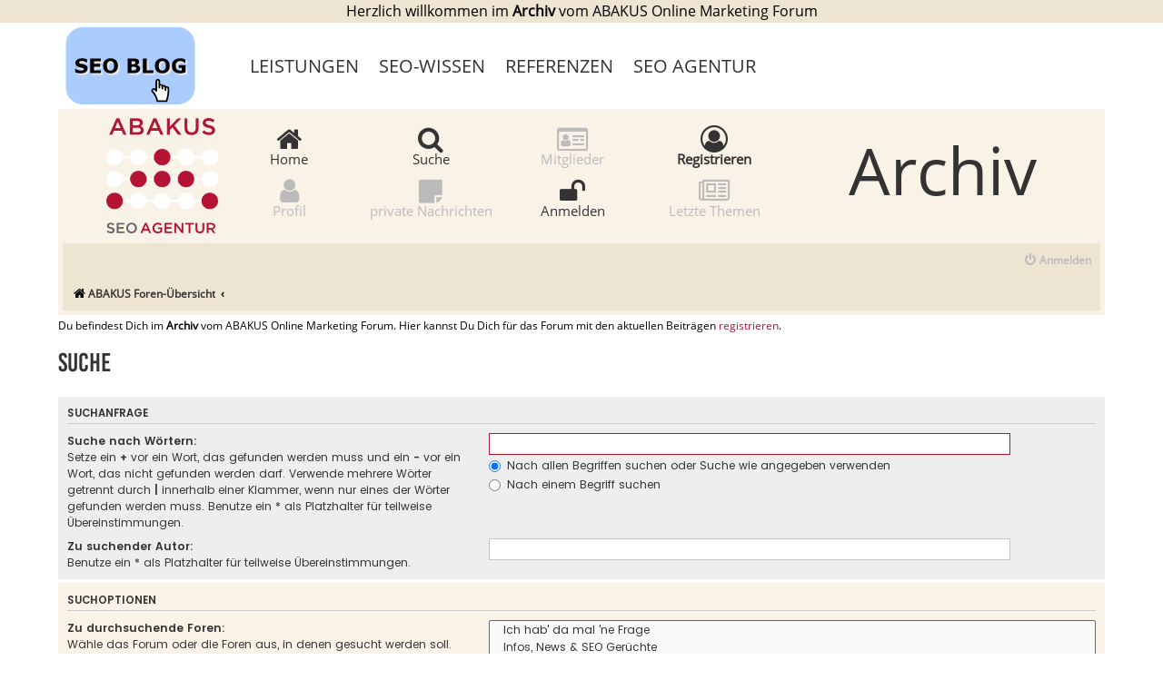

--- FILE ---
content_type: text/html; charset=UTF-8
request_url: https://archiv.abakus-internet-marketing.de/foren/search.php?sid=14574bb73f528fd2a8abdba4803f8591
body_size: 6135
content:
<!DOCTYPE html>
<html dir="ltr" lang="de">
    <head>
        <meta charset="utf-8" />
        <meta http-equiv="X-UA-Compatible" content="IE=edge">
        <meta name="viewport" content="width=device-width, initial-scale=1" />
        <meta name="description" content="Suche - Forum f&uuml;r Suchmaschinenoptimierung (SEO) & Suchmaschinenmarketing (SEM) & Social Media Optimierung (SMO), Google Adwords und andere Suchmaschinenwerbung (PPC), Adsense und andere Displaywerbung (CPM), Webprogrammierung, Domains, Hosting uvm." />
        
		<meta name="googlebot" content="noindex">
        
        <title>Forum > SEO & Online Marketing & Social Media - ABAKUS Suche</title>

                <link rel="alternate" type="application/atom+xml" title="Feed - ABAKUS" href="/foren/app.php/feed?sid=1494999cdf0fbca4dd956980ce70b552">                        <link rel="alternate" type="application/atom+xml" title="Feed - Neue Themen" href="/foren/app.php/feed/topics?sid=1494999cdf0fbca4dd956980ce70b552">                                        
        
        <!--
                phpBB style name: Flat Style
                Based on style:   prosilver (this is the default phpBB3 style)
                Original author:  Tom Beddard ( https://www.subBlue.com/ )
                Modified by:      Ian Bradley
        -->

                <link rel="stylesheet" href="https://archiv.abakus-internet-marketing.de/foren/styles/flat-style/theme/mobile.css" type="text/css" />
        <link rel="stylesheet" href="https://archiv.abakus-internet-marketing.de/foren/styles/flat-style/theme/neu.css" type="text/css" />
        <link href="./assets/css/font-awesome.min.css?assets_version=88" rel="stylesheet">
        <link href="./styles/flat-style/theme/stylesheet.css?assets_version=88" rel="stylesheet">
        <link href="./styles/flat-style/theme/de/stylesheet.css?assets_version=88" rel="stylesheet">

        
        
                <link href="./assets/cookieconsent/cookieconsent.min.css?assets_version=88" rel="stylesheet">
        
        <!--[if lte IE 9]>
                <link href="./styles/flat-style/theme/tweaks.css?assets_version=88" rel="stylesheet">
        <![endif]-->

        	
        		
		<!-- Matomo Tag Manager -->

<script type="text/javascript">
 var _paq = window._paq || [];
  /* tracker methods like "setCustomDimension" should be called before "trackPageView" */
  _paq.push(["setCookieDomain", "*.archiv.abakus-internet-marketing.de"]);
  _paq.push(["setDoNotTrack", true]);
  _paq.push(["disableCookies"]);
  _paq.push(['trackPageView']);
  _paq.push(['enableLinkTracking']);
  (function() {
    var u="https://analytics.abakus-internet-marketing.de/";
    _paq.push(['setTrackerUrl', u+'matomo.php']);
    _paq.push(['setSiteId', '2']);
    var d=document, g=d.createElement('script'), s=d.getElementsByTagName('script')[0];
    g.type='text/javascript'; g.async=true; g.defer=true; g.src=u+'matomo.js'; s.parentNode.insertBefore(g,s);
  })();
</script>
<!-- End Matomo Tag Manager -->

    </head>
    <body id="phpbb" class="nojs notouch section-search ltr ">
                <div class="header_abakus">
                <div class="wrap_abakus">
                  <p class="center center_abakus">Herzlich willkommen im <b>Archiv</b> vom ABAKUS Online Marketing Forum</p>
                </div>
                </div>
        
        <div id="wrap" class="wrap">
            <a id="top" class="top-anchor" accesskey="t"></a>
            <div id="page-header">
                <div class="headerbar" role="banner">
                                        <div class="inner">
                        <div  class="site-description center">


                            <p class="skiplink"><a href="#start_here">Zum Inhalt</a></p>
                        </div>

						<div class="row menue_balken">
                                <div class="col-md-2">
<a href="https://www.abakus-internet-marketing.de/wissen/seo-blog?source=archiv-forum-oben-links" target="_blank"><img src="https://forum.abakus-internet-marketing.de/styles/flat-style/theme/images/blog_oben_pfad_3.svg"></a>
								</div>
								<div class="col-md-10">
						 <nav>

 <div class="menu-top-container"><ul id="menu-top" class="menu">
<li id="menu-item-14689" class="menu-item menu-item-type-post_type menu-item-object-page menu-item-has-children menu-item-14689"><a href="https://www.abakus-internet-marketing.de/leistungen" target="_blank">Leistungen</a>
</li>
<li id="menu-item-14690" class="menu-item menu-item-type-post_type menu-item-object-page menu-item-has-children menu-item-14690"><a href="https://www.abakus-internet-marketing.de/wissen" target="_blank">SEO-Wissen</a>
</li>
<li id="menu-item-14826" class="menu-item menu-item-type-post_type menu-item-object-page menu-item-has-children menu-item-14826"><a href="https://www.abakus-internet-marketing.de/referenzen" target="_blank">Referenzen</a>
</li>
<li id="menu-item-14691" class="menu-item menu-item-type-post_type menu-item-object-page menu-item-has-children menu-item-14691"><a href="https://www.abakus-internet-marketing.de/agentur" target="_blank">SEO Agentur</a>
</li>
</ul></div>
        </nav>
</div></div>
                        <div id="main">


                            <div class="row">
                                <div class="col-md-2 site-description col-xs-push-3">
                                    <a id="logo site-description" class="logo block" href="https://www.abakus-internet-marketing.de" target = _blank>
                                        <img src="/foren/styles/flat-style/theme/images/ABAKUS_LOGO-weiss.png" alt="Suchmaschinenoptimierung" hspace="3" vspace="1" border="0" class="block logo"/>
                                    </a>
                                    <br/>
                                </div>
                                <div class="col-md-2 center mobileoverhead">

                                    <span class="mainmenu"><a href="/foren/" class="mainmenu"><i class="fa fa-home" aria-hidden="true"></i><br />Home</a></span>
                                    <br/>
                                            <span class="mainmenu mainmenu_unten"><a class="mainmenu grau" rel="nofollow"><i class="fa fa-user" aria-hidden="true"></i><br/>Profil</a></span>

                                    <br/>
                                </div>
                                <div class="col-md-2 center mobileoverhead">
                                    <span class="mainmenu"><a href="./search.php?sid=1494999cdf0fbca4dd956980ce70b552" class="mainmenu" rel="nofollow"><i class="fa fa-search" aria-hidden="true"></i><br />Suche</a></span>

                                    <br/>

                                    <span class="mainmenu mainmenu_unten"><a class="mainmenu grau" rel="nofollow"><i class="fa fa-sticky-note" aria-hidden="true"></i><br/>private Nachrichten</a>
                                    </span>

                                    <br/>
                                </div>
                                <div class="col-md-2 center mobileoverhead">
                                   <span class="mainmenu mainmenu"><a class="mainmenu grau" rel="nofollow"><i class="fa fa-id-card-o" aria-hidden="true"></i><br />Mitglieder</a></span>

                                    <br/>
                                                                          <span class="mainmenu mainmenu_unten"><a href="https://www.abakus-internet-marketing.de/foren/ucp.php?mode=login" title="Anmeldung im aktuellen Forum" class="mainmenu" rel="nofollow"><i class="fa fa-unlock" aria-hidden="true"></i><br />Anmelden</a></span>
                                     

                                    <br/>
                                </div>
                                <div class="col-md-2 center mobileoverhead">
                                                                     <span class="mainmenu"><a href="./ucp.php?mode=register&amp;sid=1494999cdf0fbca4dd956980ce70b552"  title="Registrierung im aktuellen Forum" class="mainmenu" rel="nofollow"><i class="fa fa-user-circle-o" aria-hidden="true"></i><br /><b>Registrieren</b></a></span>
                                                                       <br/>
                                    <span class="mainmenu mainmenu_unten mobileoverhead"><a class="mainmenu grau"><i class="fa fa-newspaper-o" aria-hidden="true"></i><br />Letzte Themen</a></span>

                                    <br/>
                                </div>


                            <div class="col-md-4 center mobileoverhead">

                                 <span class="archiv">Archiv</span>
                                </div>




                        </div>

                        <div style="clear: both;"></div>
                    </div>
                                    </div>
                                
<div class="navbar navbar-top" role="navigation">
        <div class="inner">

        <ul id="nav-main" class="nav-main linklist" role="menubar">

                <li id="quick-links" class="quick-links dropdown-container responsive-menu" data-skip-responsive="true">
                        <a href="#" class="dropdown-trigger">
                               <!-- <i class="icon fa-bars fa-fw" aria-hidden="true"></i><span>Schnellzugriff</span>-->
                        </a>
                        <div class="dropdown">

                                <ul class="dropdown-contents" role="menu">
                                        
                                                                                        <li class="separator"></li>
                                                                                                                                                                                                        <li>
                                                                <a href="./search.php?search_id=unanswered&amp;sid=1494999cdf0fbca4dd956980ce70b552" role="menuitem">
                                                                        <i class="icon fa-file fa-fw" aria-hidden="true"></i><span>Unbeantwortete Themen</span>
                                                                </a>
                                                        </li>
                                                        <li>
                                                                <a href="./search.php?search_id=active_topics&amp;sid=1494999cdf0fbca4dd956980ce70b552" role="menuitem">
                                                                        <i class="icon fa-file fa-fw" aria-hidden="true"></i><span>Aktive Themen</span>
                                                                </a>
                                                        </li>
                                                        <li class="separator"></li>
                                                        <li>
                                                                <a href="./search.php?sid=1494999cdf0fbca4dd956980ce70b552" role="menuitem">
                                                                        <i class="icon fa-search fa-fw" aria-hidden="true"></i><span>Suche</span>
                                                                </a>
                                                        </li>
                                        
                                        
                                                                                <li class="separator"></li>

                                                                        </ul>
                        </div>
                </li>

                                
                        <li class="rightside"  data-skip-responsive="true">
                        <a class="grau" title="Anmelden" accesskey="x" role="menuitem">
                                <i class="icon fa-power-off fa-fw grau" aria-hidden="true"></i><span class="grau">Anmelden</span>
                        </a>
                </li>
                                                </ul>
    </div>
</div>

<div class="navbar" role="navigation">
        <div class="inner">
        <ul id="nav-breadcrumbs" class="nav-breadcrumbs linklist navlinks" role="menubar">
                                                <li class="breadcrumbs">
                                                                                <span class="crumb"  itemtype="https://data-vocabulary.org/Breadcrumb" itemscope=""><a href="./?sid=1494999cdf0fbca4dd956980ce70b552" itemprop="url" accesskey="h" data-navbar-reference="index"><i class="icon fa-home fa-fw"></i><span itemprop="title">ABAKUS Foren-Übersicht</span></a></span>

                        												                                                                <span class="crumb"  itemtype="https://data-vocabulary.org/Breadcrumb" itemscope=""><a href="" itemprop="url"><span itemprop="title"></span></a></span>
						                                

                                               
                                        </li>


        </ul>

        </div>
</div>            </div>

            
            <a id="start_here" class="anchor"></a>
            <div id="page-body" class="page-body" role="main">
                
                

                                   <p class="gensmall">Du befindest Dich im <b>Archiv</b> vom ABAKUS Online Marketing Forum. Hier kannst Du Dich f&uuml;r das Forum mit den aktuellen Beitr&auml;gen <a href="https://www.abakus-internet-marketing.de/foren/ucp.php?mode=register">registrieren</a>.
    
  
                          
<h2 class="solo">Suche</h2>

<form method="get" action="./search.php" data-focus="keywords">

<div class="panel">
	<div class="inner">
	<h3>Suchanfrage</h3>

		<fieldset>
		<dl>
		<dt><label for="keywords">Suche nach Wörtern:</label><br /><span>Setze ein <strong>+</strong> vor ein Wort, das gefunden werden muss und ein <strong>-</strong> vor ein Wort, das nicht gefunden werden darf. Verwende mehrere Wörter getrennt durch <strong>|</strong> innerhalb einer Klammer, wenn nur eines der Wörter gefunden werden muss. Benutze ein * als Platzhalter für teilweise Übereinstimmungen.</span></dt>
		<dd><input type="search" class="inputbox" name="keywords" id="keywords" size="40" title="Suche nach Wörtern" /></dd>
		<dd><label for="terms1"><input type="radio" name="terms" id="terms1" value="all" checked="checked" /> Nach allen Begriffen suchen oder Suche wie angegeben verwenden</label></dd>
		<dd><label for="terms2"><input type="radio" name="terms" id="terms2" value="any" /> Nach einem Begriff suchen</label></dd>
	</dl>
	<dl>
		<dt><label for="author">Zu suchender Autor:</label><br /><span>Benutze ein * als Platzhalter für teilweise Übereinstimmungen.</span></dt>
		<dd><input type="search" class="inputbox" name="author" id="author" size="40" title="Zu suchender Autor" /></dd>
	</dl>
		</fieldset>
	
	</div>
</div>

<div class="panel bg2">
	<div class="inner">

	<h3>Suchoptionen</h3>

		<fieldset>
		<dl>
		<dt><label for="search_forum">Zu durchsuchende Foren:</label><br /><span>Wähle das Forum oder die Foren aus, in denen gesucht werden soll. Unterforen werden automatisch mit durchsucht, sofern du die Option „Unterforen durchsuchen“ unten nicht deaktivierst.</span></dt>
		<dd><select name="fid[]" id="search_forum" multiple="multiple" size="8" title="Zu durchsuchende Foren"><option value="1">&nbsp; &nbsp;Ich hab' da mal 'ne Frage</option><option value="10">&nbsp; &nbsp;Infos, News &amp; SEO Gerüchte</option><option value="3">&nbsp; &nbsp;Google Forum</option><option value="55">&nbsp; &nbsp;Google Adwords &amp; Facebook Ads, Yahoo!, Microsoft adCenter</option><option value="71">&nbsp; &nbsp;Google Pagerank und Backlink-Forum</option><option value="62">&nbsp; &nbsp;Universal Search / Spezialsuchen / Verticals</option><option value="8">&nbsp; &nbsp;Sonstige Suchmaschinen</option><option value="74">&nbsp; &nbsp;Social Media &amp; Content-Marketing</option><option value="65">&nbsp; &nbsp;SEO Tools &amp; Suchmaschinenmarketing-Tools</option><option value="12">&nbsp; &nbsp;Domainpopularität / Link-Marketing, Backlinks aufbauen &amp; Seeding</option><option value="50">&nbsp; &nbsp;Andere Marketingmaßnahmen und Webpromotion</option><option value="64">&nbsp; &nbsp;Google Adsense</option><option value="69">&nbsp; &nbsp;Partnerprogramme</option><option value="70">&nbsp; &nbsp;Partnernetzwerke</option><option value="61">&nbsp; &nbsp;Web Analytics &amp; Controlling</option><option value="52">&nbsp; &nbsp;Spiders / Robots Themen</option><option value="36">&nbsp; &nbsp;Webprogrammierung, Templatedesign &amp; Microformats</option><option value="76">&nbsp; &nbsp;Weiterleitungen und mod_rewrite</option><option value="68">&nbsp; &nbsp;Webmaster Hardware, Server, Hosting, Technik</option><option value="54">&nbsp; &nbsp;Content Management Systeme, Blog- &amp; Shopsysteme</option><option value="58">&nbsp; &nbsp;Stellenbörse: Stellenangebote und -gesuche</option><option value="75">&nbsp; &nbsp;Marktplatz: Dienstleistungen</option><option value="78">&nbsp; &nbsp;Google+ ABAKUS Community</option><option value="35">&nbsp; &nbsp;Offtopic, Spaßecke und alle sonstigen Themen</option><option value="42">&nbsp; &nbsp;Forum- und Community-Feedback</option></select></dd>
	</dl>
	<dl>
		<dt><label for="search_child1">Unterforen durchsuchen:</label></dt>
		<dd>
			<label for="search_child1"><input type="radio" name="sc" id="search_child1" value="1" checked="checked" /> Ja</label>
			<label for="search_child2"><input type="radio" name="sc" id="search_child2" value="0" /> Nein</label>
		</dd>
	</dl>
	<dl>
		<dt><label for="sf1">Innerhalb suchen:</label></dt>
		<dd><label for="sf1"><input type="radio" name="sf" id="sf1" value="all" checked="checked" /> Betreff und Text der Beiträge</label></dd>
		<dd><label for="sf2"><input type="radio" name="sf" id="sf2" value="msgonly" /> Nur im Text der Beiträge</label></dd>
		<dd><label for="sf3"><input type="radio" name="sf" id="sf3" value="titleonly" /> Nur im Betreff der Themen</label></dd>
		<dd><label for="sf4"><input type="radio" name="sf" id="sf4" value="firstpost" /> Nur im ersten Beitrag der Themen</label></dd>
	</dl>
	
	<hr class="dashed" />

		<dl>
		<dt><label for="show_results1">Ergebnisse anzeigen als:</label></dt>
		<dd>
			<label for="show_results1"><input type="radio" name="sr" id="show_results1" value="posts" checked="checked" /> Beiträge</label>
			<label for="show_results2"><input type="radio" name="sr" id="show_results2" value="topics" /> Themen</label>
		</dd>
	</dl>
	<dl>
		<dt><label for="sd">Ergebnisse sortieren nach:</label></dt>
		<dd><select name="sk" id="sk"><option value="a">Autor</option><option value="t" selected="selected">Erstellungsdatum des Beitrags</option><option value="f">Forum</option><option value="i">Betreff des Themas</option><option value="s">Betreff des Beitrags</option></select>&nbsp;
			<label for="sa"><input type="radio" name="sd" id="sa" value="a" /> Aufsteigend</label>
			<label for="sd"><input type="radio" name="sd" id="sd" value="d" checked="checked" /> Absteigend</label>
		</dd>
	</dl>
	<dl>
		<dt><label>Suchzeitraum begrenzen:</label></dt>
		<dd><select name="st" id="st"><option value="0" selected="selected">Alle Ergebnisse</option><option value="1">1 Tag</option><option value="7">7 Tage</option><option value="14">2 Wochen</option><option value="30">1 Monat</option><option value="90">3 Monate</option><option value="180">6 Monate</option><option value="365">1 Jahr</option></select></dd>
	</dl>
	<dl>
		<dt>
			<label for="ch">Die ersten:</label>
			<br><span>RETURN_FIRST_EXPLAIN</span>
		</dt>
		<dd><input id="ch" name="ch" type="number" value="300" min="0" max="9999" title="Die ersten"> Zeichen der Beiträge anzeigen</dd>
	</dl>
		</fieldset>
	
	</div>
</div>

<div class="panel bg3">
	<div class="inner">

	<fieldset class="submit-buttons">
		<input type="hidden" name="t" value="0" />
<input type="hidden" name="sid" value="1494999cdf0fbca4dd956980ce70b552" />

		<input type="submit" name="submit" value="Suche" class="button1" />
	</fieldset>

	</div>
</div>

</form>


			</div>


<div id="page-footer" class="page-footer" role="contentinfo">
	<div class="navbar navbar-bottom" role="navigation">
        <div class="inner">

        <ul id="nav-footer" class="nav-footer linklist" role="menubar">
                <li class="breadcrumbs">
                                                                        <span class="crumb"><a href="./?sid=1494999cdf0fbca4dd956980ce70b552" data-navbar-reference="index"><i class="icon fa-home fa-fw" aria-hidden="true"></i><span>Foren-Übersicht</span></a></span>                                        </li>

                 
                
                
                                                        <li class="rightside">
                                <a href="./ucp.php?mode=delete_cookies&amp;sid=1494999cdf0fbca4dd956980ce70b552" data-ajax="true" data-refresh="true" role="menuitem">
                                        <i class="icon fa-trash fa-fw" aria-hidden="true"></i><span>Alle Cookies löschen</span>
                                </a>
                        </li>
                                
                                                        <li class="rightside" data-last-responsive="true">
                                <a href="" onclick="contactmail();" role="menuitem">
                                        <i class="icon fa-envelope fa-fw" aria-hidden="true"></i><span>Kontakt</span>
                                </a>
                        </li>
                        </ul>

        </div>

</div>

<div class="navbar navbar-bottom navbar-bottom-2" role="navigation">
        <div class="inner">
        <ul id="nav-footer" class="nav-footer linklist" role="menubar">
                <li class="breadcrumbs">
                <span class="span_foren_archiv"  itemtype="https://data-vocabulary.org/Breadcrumb" itemscope="">
				
<a href="https://www.abakus-internet-marketing.de/foren/" itemprop="url" accesskey="h" data-navbar-reference="index">
                                
zum ABAKUS Forum </a></span>
</li>
</ul>
</div>
</div>
	<div class="copyright">
				<p class="footer-row">
			<span class="footer-copyright">Flat Style by <a href="https://iansvivarium.com">Ian Bradley</a></span>
		</p>
        <p class="footer-row">
			<span class="footer-copyright">Powered by <a href="https://www.phpbb.com/">phpBB</a>&reg; Forum Software &copy; phpBB Limited</span>
		</p>
				<p class="footer-row">
			<span class="footer-copyright">Deutsche Übersetzung durch <a href="https://www.phpbb.de/">phpBB.de</a></span>
		</p>
						<p class="footer-row">
			<a class="footer-link" href="https://www.abakus-internet-marketing.de/datenschutz" title="Datenschutz" role="menuitem">
				<span class="footer-link-text">Datenschutz</span>
			</a>
			|
			<a class="footer-link" href="./ucp.php?mode=terms&amp;sid=1494999cdf0fbca4dd956980ce70b552" title="Nutzungsbedingungen" role="menuitem">
				<span class="footer-link-text">Nutzungsbedingungen</span>
			</a>
            |
            <a class="footer-link" href="https://www.abakus-internet-marketing.de/impressum" title="impressum" role="menuitem">
				<span class="footer-link-text">Impressum</span>
			</a>
		</p>
					</div>
  <div class="center">  
<p>
  <span class="copyright"><a href= "https://www.abakus-internet-marketing.de/seo-fuer-deutschland/seo-agentur-fuer-hannover">SEO Agentur Hannover</a> | <a href="https://www.abakus-internet-marketing.de/wissen/seo-blog">SEO Blog</a>
| <a href="https://www.abakus-internet-marketing.de/wissen/seo-tools">SEO Online Tools</a> | <a href="https://www.abakus-internet-marketing.de/leistungen">SEO Dienstleistungen</a> | <a href="https://www.abakus-internet-marketing.de/leistungen/seo-consulting/seo-workshop">SEO Workshops</a> | <a href="https://www.abakus-internet-marketing.de/agentur/seo-beratung">SEO Beratung</a> | <a href="https://www.abakus-internet-marketing.de/agentur/backlinks-kaufen">Backlinks kaufen</a> | <a href="https://www.abakus-internet-marketing.de/leistungen/seo-consulting/seo-audit">SEO Audit</a> | <a href="https://de.seodiver.com/">SEO Tools gratis</a><br/>
</p>
</div>
    
	<div>
	
<p class="copyright2 center">
	<br />
	  Sie lesen gerade: <strong>Suche</strong><br />
     <br />
</p>
	</div>

	<div id="darkenwrapper" class="darkenwrapper" data-ajax-error-title="AJAX-Fehler" data-ajax-error-text="Bei der Verarbeitung deiner Anfrage ist ein Fehler aufgetreten." data-ajax-error-text-abort="Der Benutzer hat die Anfrage abgebrochen." data-ajax-error-text-timeout="Bei deiner Anfrage ist eine Zeitüberschreitung aufgetreten. Bitte versuche es erneut." data-ajax-error-text-parsererror="Bei deiner Anfrage ist etwas falsch gelaufen und der Server hat eine ungültige Antwort zurückgegeben.">
		<div id="darken" class="darken">&nbsp;</div>
	</div>

	<div id="phpbb_alert" class="phpbb_alert" data-l-err="Fehler" data-l-timeout-processing-req="Bei der Anfrage ist eine Zeitüberschreitung aufgetreten.">
		<a href="#" class="alert_close">
			<i class="icon fa-times-circle fa-fw" aria-hidden="true"></i>
		</a>
		<h3 class="alert_title">&nbsp;</h3><p class="alert_text"></p>
	</div>
	<div id="phpbb_confirm" class="phpbb_alert">
		<a href="#" class="alert_close">
			<i class="icon fa-times-circle fa-fw" aria-hidden="true"></i>
		</a>
		<div class="alert_text"></div>
	</div>
</div>

</div>

<div>
	<a id="bottom" class="anchor" accesskey="z"></a>
	</div>

<script type="text/javascript" src="./assets/javascript/jquery-3.5.1.min.js?assets_version=88"></script>
<script type="text/javascript" src="./assets/javascript/core.js?assets_version=88"></script>

	<script src="./assets/cookieconsent/cookieconsent.min.js?assets_version=88"></script>
	<script>
		if (typeof window.cookieconsent === "object") {
	
		window.addEventListener("load", function(){
			window.cookieconsent.initialise({
				"palette": {
					"popup": {
						"background": "#0F538A"
					},
					"button": {
						"background": "#E5E5E5"
					}
				},
				"theme": "classic",
				"content": {
					"message": "Diese\u0020Website\u0020nutzt\u0020Cookies,\u0020um\u0020dir\u0020den\u0020bestm\u00F6glichen\u0020Komfort\u0020bei\u0020der\u0020Nutzung\u0020zu\u0020bieten.",
					"dismiss": "Verstanden\u0021",
					"link": "Mehr\u0020erfahren",
					"href": "./ucp.php?mode=privacy&amp;sid=1494999cdf0fbca4dd956980ce70b552"
					}
				});
			});
				}

	</script>


<script src="./styles/prosilver/template/forum_fn.js?assets_version=88"></script>
<script src="./styles/prosilver/template/ajax.js?assets_version=88"></script>



</body>
</html>
